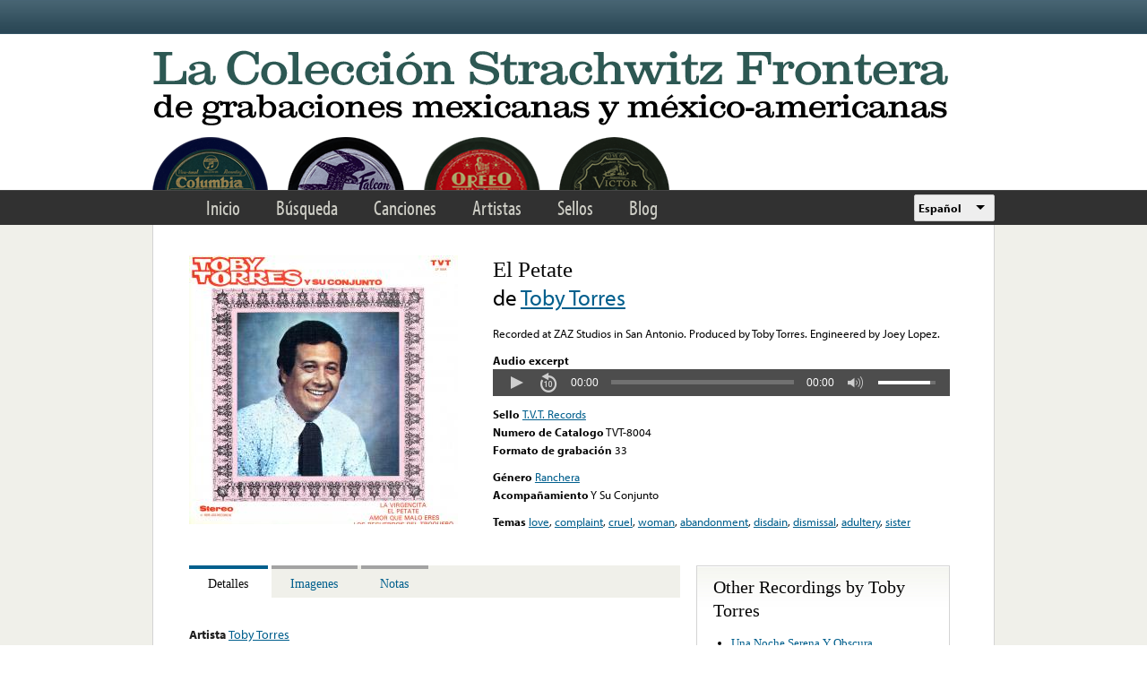

--- FILE ---
content_type: text/html; charset=utf-8
request_url: https://www.google.com/recaptcha/api2/anchor?ar=1&k=6LfFXSETAAAAADlAJYoGQNL0HCe9Kv8XcoeG1-c3&co=aHR0cHM6Ly9mcm9udGVyYS5saWJyYXJ5LnVjbGEuZWR1OjQ0Mw..&hl=en&v=PoyoqOPhxBO7pBk68S4YbpHZ&theme=light&size=normal&anchor-ms=20000&execute-ms=30000&cb=4ffzjpthm1yr
body_size: 49476
content:
<!DOCTYPE HTML><html dir="ltr" lang="en"><head><meta http-equiv="Content-Type" content="text/html; charset=UTF-8">
<meta http-equiv="X-UA-Compatible" content="IE=edge">
<title>reCAPTCHA</title>
<style type="text/css">
/* cyrillic-ext */
@font-face {
  font-family: 'Roboto';
  font-style: normal;
  font-weight: 400;
  font-stretch: 100%;
  src: url(//fonts.gstatic.com/s/roboto/v48/KFO7CnqEu92Fr1ME7kSn66aGLdTylUAMa3GUBHMdazTgWw.woff2) format('woff2');
  unicode-range: U+0460-052F, U+1C80-1C8A, U+20B4, U+2DE0-2DFF, U+A640-A69F, U+FE2E-FE2F;
}
/* cyrillic */
@font-face {
  font-family: 'Roboto';
  font-style: normal;
  font-weight: 400;
  font-stretch: 100%;
  src: url(//fonts.gstatic.com/s/roboto/v48/KFO7CnqEu92Fr1ME7kSn66aGLdTylUAMa3iUBHMdazTgWw.woff2) format('woff2');
  unicode-range: U+0301, U+0400-045F, U+0490-0491, U+04B0-04B1, U+2116;
}
/* greek-ext */
@font-face {
  font-family: 'Roboto';
  font-style: normal;
  font-weight: 400;
  font-stretch: 100%;
  src: url(//fonts.gstatic.com/s/roboto/v48/KFO7CnqEu92Fr1ME7kSn66aGLdTylUAMa3CUBHMdazTgWw.woff2) format('woff2');
  unicode-range: U+1F00-1FFF;
}
/* greek */
@font-face {
  font-family: 'Roboto';
  font-style: normal;
  font-weight: 400;
  font-stretch: 100%;
  src: url(//fonts.gstatic.com/s/roboto/v48/KFO7CnqEu92Fr1ME7kSn66aGLdTylUAMa3-UBHMdazTgWw.woff2) format('woff2');
  unicode-range: U+0370-0377, U+037A-037F, U+0384-038A, U+038C, U+038E-03A1, U+03A3-03FF;
}
/* math */
@font-face {
  font-family: 'Roboto';
  font-style: normal;
  font-weight: 400;
  font-stretch: 100%;
  src: url(//fonts.gstatic.com/s/roboto/v48/KFO7CnqEu92Fr1ME7kSn66aGLdTylUAMawCUBHMdazTgWw.woff2) format('woff2');
  unicode-range: U+0302-0303, U+0305, U+0307-0308, U+0310, U+0312, U+0315, U+031A, U+0326-0327, U+032C, U+032F-0330, U+0332-0333, U+0338, U+033A, U+0346, U+034D, U+0391-03A1, U+03A3-03A9, U+03B1-03C9, U+03D1, U+03D5-03D6, U+03F0-03F1, U+03F4-03F5, U+2016-2017, U+2034-2038, U+203C, U+2040, U+2043, U+2047, U+2050, U+2057, U+205F, U+2070-2071, U+2074-208E, U+2090-209C, U+20D0-20DC, U+20E1, U+20E5-20EF, U+2100-2112, U+2114-2115, U+2117-2121, U+2123-214F, U+2190, U+2192, U+2194-21AE, U+21B0-21E5, U+21F1-21F2, U+21F4-2211, U+2213-2214, U+2216-22FF, U+2308-230B, U+2310, U+2319, U+231C-2321, U+2336-237A, U+237C, U+2395, U+239B-23B7, U+23D0, U+23DC-23E1, U+2474-2475, U+25AF, U+25B3, U+25B7, U+25BD, U+25C1, U+25CA, U+25CC, U+25FB, U+266D-266F, U+27C0-27FF, U+2900-2AFF, U+2B0E-2B11, U+2B30-2B4C, U+2BFE, U+3030, U+FF5B, U+FF5D, U+1D400-1D7FF, U+1EE00-1EEFF;
}
/* symbols */
@font-face {
  font-family: 'Roboto';
  font-style: normal;
  font-weight: 400;
  font-stretch: 100%;
  src: url(//fonts.gstatic.com/s/roboto/v48/KFO7CnqEu92Fr1ME7kSn66aGLdTylUAMaxKUBHMdazTgWw.woff2) format('woff2');
  unicode-range: U+0001-000C, U+000E-001F, U+007F-009F, U+20DD-20E0, U+20E2-20E4, U+2150-218F, U+2190, U+2192, U+2194-2199, U+21AF, U+21E6-21F0, U+21F3, U+2218-2219, U+2299, U+22C4-22C6, U+2300-243F, U+2440-244A, U+2460-24FF, U+25A0-27BF, U+2800-28FF, U+2921-2922, U+2981, U+29BF, U+29EB, U+2B00-2BFF, U+4DC0-4DFF, U+FFF9-FFFB, U+10140-1018E, U+10190-1019C, U+101A0, U+101D0-101FD, U+102E0-102FB, U+10E60-10E7E, U+1D2C0-1D2D3, U+1D2E0-1D37F, U+1F000-1F0FF, U+1F100-1F1AD, U+1F1E6-1F1FF, U+1F30D-1F30F, U+1F315, U+1F31C, U+1F31E, U+1F320-1F32C, U+1F336, U+1F378, U+1F37D, U+1F382, U+1F393-1F39F, U+1F3A7-1F3A8, U+1F3AC-1F3AF, U+1F3C2, U+1F3C4-1F3C6, U+1F3CA-1F3CE, U+1F3D4-1F3E0, U+1F3ED, U+1F3F1-1F3F3, U+1F3F5-1F3F7, U+1F408, U+1F415, U+1F41F, U+1F426, U+1F43F, U+1F441-1F442, U+1F444, U+1F446-1F449, U+1F44C-1F44E, U+1F453, U+1F46A, U+1F47D, U+1F4A3, U+1F4B0, U+1F4B3, U+1F4B9, U+1F4BB, U+1F4BF, U+1F4C8-1F4CB, U+1F4D6, U+1F4DA, U+1F4DF, U+1F4E3-1F4E6, U+1F4EA-1F4ED, U+1F4F7, U+1F4F9-1F4FB, U+1F4FD-1F4FE, U+1F503, U+1F507-1F50B, U+1F50D, U+1F512-1F513, U+1F53E-1F54A, U+1F54F-1F5FA, U+1F610, U+1F650-1F67F, U+1F687, U+1F68D, U+1F691, U+1F694, U+1F698, U+1F6AD, U+1F6B2, U+1F6B9-1F6BA, U+1F6BC, U+1F6C6-1F6CF, U+1F6D3-1F6D7, U+1F6E0-1F6EA, U+1F6F0-1F6F3, U+1F6F7-1F6FC, U+1F700-1F7FF, U+1F800-1F80B, U+1F810-1F847, U+1F850-1F859, U+1F860-1F887, U+1F890-1F8AD, U+1F8B0-1F8BB, U+1F8C0-1F8C1, U+1F900-1F90B, U+1F93B, U+1F946, U+1F984, U+1F996, U+1F9E9, U+1FA00-1FA6F, U+1FA70-1FA7C, U+1FA80-1FA89, U+1FA8F-1FAC6, U+1FACE-1FADC, U+1FADF-1FAE9, U+1FAF0-1FAF8, U+1FB00-1FBFF;
}
/* vietnamese */
@font-face {
  font-family: 'Roboto';
  font-style: normal;
  font-weight: 400;
  font-stretch: 100%;
  src: url(//fonts.gstatic.com/s/roboto/v48/KFO7CnqEu92Fr1ME7kSn66aGLdTylUAMa3OUBHMdazTgWw.woff2) format('woff2');
  unicode-range: U+0102-0103, U+0110-0111, U+0128-0129, U+0168-0169, U+01A0-01A1, U+01AF-01B0, U+0300-0301, U+0303-0304, U+0308-0309, U+0323, U+0329, U+1EA0-1EF9, U+20AB;
}
/* latin-ext */
@font-face {
  font-family: 'Roboto';
  font-style: normal;
  font-weight: 400;
  font-stretch: 100%;
  src: url(//fonts.gstatic.com/s/roboto/v48/KFO7CnqEu92Fr1ME7kSn66aGLdTylUAMa3KUBHMdazTgWw.woff2) format('woff2');
  unicode-range: U+0100-02BA, U+02BD-02C5, U+02C7-02CC, U+02CE-02D7, U+02DD-02FF, U+0304, U+0308, U+0329, U+1D00-1DBF, U+1E00-1E9F, U+1EF2-1EFF, U+2020, U+20A0-20AB, U+20AD-20C0, U+2113, U+2C60-2C7F, U+A720-A7FF;
}
/* latin */
@font-face {
  font-family: 'Roboto';
  font-style: normal;
  font-weight: 400;
  font-stretch: 100%;
  src: url(//fonts.gstatic.com/s/roboto/v48/KFO7CnqEu92Fr1ME7kSn66aGLdTylUAMa3yUBHMdazQ.woff2) format('woff2');
  unicode-range: U+0000-00FF, U+0131, U+0152-0153, U+02BB-02BC, U+02C6, U+02DA, U+02DC, U+0304, U+0308, U+0329, U+2000-206F, U+20AC, U+2122, U+2191, U+2193, U+2212, U+2215, U+FEFF, U+FFFD;
}
/* cyrillic-ext */
@font-face {
  font-family: 'Roboto';
  font-style: normal;
  font-weight: 500;
  font-stretch: 100%;
  src: url(//fonts.gstatic.com/s/roboto/v48/KFO7CnqEu92Fr1ME7kSn66aGLdTylUAMa3GUBHMdazTgWw.woff2) format('woff2');
  unicode-range: U+0460-052F, U+1C80-1C8A, U+20B4, U+2DE0-2DFF, U+A640-A69F, U+FE2E-FE2F;
}
/* cyrillic */
@font-face {
  font-family: 'Roboto';
  font-style: normal;
  font-weight: 500;
  font-stretch: 100%;
  src: url(//fonts.gstatic.com/s/roboto/v48/KFO7CnqEu92Fr1ME7kSn66aGLdTylUAMa3iUBHMdazTgWw.woff2) format('woff2');
  unicode-range: U+0301, U+0400-045F, U+0490-0491, U+04B0-04B1, U+2116;
}
/* greek-ext */
@font-face {
  font-family: 'Roboto';
  font-style: normal;
  font-weight: 500;
  font-stretch: 100%;
  src: url(//fonts.gstatic.com/s/roboto/v48/KFO7CnqEu92Fr1ME7kSn66aGLdTylUAMa3CUBHMdazTgWw.woff2) format('woff2');
  unicode-range: U+1F00-1FFF;
}
/* greek */
@font-face {
  font-family: 'Roboto';
  font-style: normal;
  font-weight: 500;
  font-stretch: 100%;
  src: url(//fonts.gstatic.com/s/roboto/v48/KFO7CnqEu92Fr1ME7kSn66aGLdTylUAMa3-UBHMdazTgWw.woff2) format('woff2');
  unicode-range: U+0370-0377, U+037A-037F, U+0384-038A, U+038C, U+038E-03A1, U+03A3-03FF;
}
/* math */
@font-face {
  font-family: 'Roboto';
  font-style: normal;
  font-weight: 500;
  font-stretch: 100%;
  src: url(//fonts.gstatic.com/s/roboto/v48/KFO7CnqEu92Fr1ME7kSn66aGLdTylUAMawCUBHMdazTgWw.woff2) format('woff2');
  unicode-range: U+0302-0303, U+0305, U+0307-0308, U+0310, U+0312, U+0315, U+031A, U+0326-0327, U+032C, U+032F-0330, U+0332-0333, U+0338, U+033A, U+0346, U+034D, U+0391-03A1, U+03A3-03A9, U+03B1-03C9, U+03D1, U+03D5-03D6, U+03F0-03F1, U+03F4-03F5, U+2016-2017, U+2034-2038, U+203C, U+2040, U+2043, U+2047, U+2050, U+2057, U+205F, U+2070-2071, U+2074-208E, U+2090-209C, U+20D0-20DC, U+20E1, U+20E5-20EF, U+2100-2112, U+2114-2115, U+2117-2121, U+2123-214F, U+2190, U+2192, U+2194-21AE, U+21B0-21E5, U+21F1-21F2, U+21F4-2211, U+2213-2214, U+2216-22FF, U+2308-230B, U+2310, U+2319, U+231C-2321, U+2336-237A, U+237C, U+2395, U+239B-23B7, U+23D0, U+23DC-23E1, U+2474-2475, U+25AF, U+25B3, U+25B7, U+25BD, U+25C1, U+25CA, U+25CC, U+25FB, U+266D-266F, U+27C0-27FF, U+2900-2AFF, U+2B0E-2B11, U+2B30-2B4C, U+2BFE, U+3030, U+FF5B, U+FF5D, U+1D400-1D7FF, U+1EE00-1EEFF;
}
/* symbols */
@font-face {
  font-family: 'Roboto';
  font-style: normal;
  font-weight: 500;
  font-stretch: 100%;
  src: url(//fonts.gstatic.com/s/roboto/v48/KFO7CnqEu92Fr1ME7kSn66aGLdTylUAMaxKUBHMdazTgWw.woff2) format('woff2');
  unicode-range: U+0001-000C, U+000E-001F, U+007F-009F, U+20DD-20E0, U+20E2-20E4, U+2150-218F, U+2190, U+2192, U+2194-2199, U+21AF, U+21E6-21F0, U+21F3, U+2218-2219, U+2299, U+22C4-22C6, U+2300-243F, U+2440-244A, U+2460-24FF, U+25A0-27BF, U+2800-28FF, U+2921-2922, U+2981, U+29BF, U+29EB, U+2B00-2BFF, U+4DC0-4DFF, U+FFF9-FFFB, U+10140-1018E, U+10190-1019C, U+101A0, U+101D0-101FD, U+102E0-102FB, U+10E60-10E7E, U+1D2C0-1D2D3, U+1D2E0-1D37F, U+1F000-1F0FF, U+1F100-1F1AD, U+1F1E6-1F1FF, U+1F30D-1F30F, U+1F315, U+1F31C, U+1F31E, U+1F320-1F32C, U+1F336, U+1F378, U+1F37D, U+1F382, U+1F393-1F39F, U+1F3A7-1F3A8, U+1F3AC-1F3AF, U+1F3C2, U+1F3C4-1F3C6, U+1F3CA-1F3CE, U+1F3D4-1F3E0, U+1F3ED, U+1F3F1-1F3F3, U+1F3F5-1F3F7, U+1F408, U+1F415, U+1F41F, U+1F426, U+1F43F, U+1F441-1F442, U+1F444, U+1F446-1F449, U+1F44C-1F44E, U+1F453, U+1F46A, U+1F47D, U+1F4A3, U+1F4B0, U+1F4B3, U+1F4B9, U+1F4BB, U+1F4BF, U+1F4C8-1F4CB, U+1F4D6, U+1F4DA, U+1F4DF, U+1F4E3-1F4E6, U+1F4EA-1F4ED, U+1F4F7, U+1F4F9-1F4FB, U+1F4FD-1F4FE, U+1F503, U+1F507-1F50B, U+1F50D, U+1F512-1F513, U+1F53E-1F54A, U+1F54F-1F5FA, U+1F610, U+1F650-1F67F, U+1F687, U+1F68D, U+1F691, U+1F694, U+1F698, U+1F6AD, U+1F6B2, U+1F6B9-1F6BA, U+1F6BC, U+1F6C6-1F6CF, U+1F6D3-1F6D7, U+1F6E0-1F6EA, U+1F6F0-1F6F3, U+1F6F7-1F6FC, U+1F700-1F7FF, U+1F800-1F80B, U+1F810-1F847, U+1F850-1F859, U+1F860-1F887, U+1F890-1F8AD, U+1F8B0-1F8BB, U+1F8C0-1F8C1, U+1F900-1F90B, U+1F93B, U+1F946, U+1F984, U+1F996, U+1F9E9, U+1FA00-1FA6F, U+1FA70-1FA7C, U+1FA80-1FA89, U+1FA8F-1FAC6, U+1FACE-1FADC, U+1FADF-1FAE9, U+1FAF0-1FAF8, U+1FB00-1FBFF;
}
/* vietnamese */
@font-face {
  font-family: 'Roboto';
  font-style: normal;
  font-weight: 500;
  font-stretch: 100%;
  src: url(//fonts.gstatic.com/s/roboto/v48/KFO7CnqEu92Fr1ME7kSn66aGLdTylUAMa3OUBHMdazTgWw.woff2) format('woff2');
  unicode-range: U+0102-0103, U+0110-0111, U+0128-0129, U+0168-0169, U+01A0-01A1, U+01AF-01B0, U+0300-0301, U+0303-0304, U+0308-0309, U+0323, U+0329, U+1EA0-1EF9, U+20AB;
}
/* latin-ext */
@font-face {
  font-family: 'Roboto';
  font-style: normal;
  font-weight: 500;
  font-stretch: 100%;
  src: url(//fonts.gstatic.com/s/roboto/v48/KFO7CnqEu92Fr1ME7kSn66aGLdTylUAMa3KUBHMdazTgWw.woff2) format('woff2');
  unicode-range: U+0100-02BA, U+02BD-02C5, U+02C7-02CC, U+02CE-02D7, U+02DD-02FF, U+0304, U+0308, U+0329, U+1D00-1DBF, U+1E00-1E9F, U+1EF2-1EFF, U+2020, U+20A0-20AB, U+20AD-20C0, U+2113, U+2C60-2C7F, U+A720-A7FF;
}
/* latin */
@font-face {
  font-family: 'Roboto';
  font-style: normal;
  font-weight: 500;
  font-stretch: 100%;
  src: url(//fonts.gstatic.com/s/roboto/v48/KFO7CnqEu92Fr1ME7kSn66aGLdTylUAMa3yUBHMdazQ.woff2) format('woff2');
  unicode-range: U+0000-00FF, U+0131, U+0152-0153, U+02BB-02BC, U+02C6, U+02DA, U+02DC, U+0304, U+0308, U+0329, U+2000-206F, U+20AC, U+2122, U+2191, U+2193, U+2212, U+2215, U+FEFF, U+FFFD;
}
/* cyrillic-ext */
@font-face {
  font-family: 'Roboto';
  font-style: normal;
  font-weight: 900;
  font-stretch: 100%;
  src: url(//fonts.gstatic.com/s/roboto/v48/KFO7CnqEu92Fr1ME7kSn66aGLdTylUAMa3GUBHMdazTgWw.woff2) format('woff2');
  unicode-range: U+0460-052F, U+1C80-1C8A, U+20B4, U+2DE0-2DFF, U+A640-A69F, U+FE2E-FE2F;
}
/* cyrillic */
@font-face {
  font-family: 'Roboto';
  font-style: normal;
  font-weight: 900;
  font-stretch: 100%;
  src: url(//fonts.gstatic.com/s/roboto/v48/KFO7CnqEu92Fr1ME7kSn66aGLdTylUAMa3iUBHMdazTgWw.woff2) format('woff2');
  unicode-range: U+0301, U+0400-045F, U+0490-0491, U+04B0-04B1, U+2116;
}
/* greek-ext */
@font-face {
  font-family: 'Roboto';
  font-style: normal;
  font-weight: 900;
  font-stretch: 100%;
  src: url(//fonts.gstatic.com/s/roboto/v48/KFO7CnqEu92Fr1ME7kSn66aGLdTylUAMa3CUBHMdazTgWw.woff2) format('woff2');
  unicode-range: U+1F00-1FFF;
}
/* greek */
@font-face {
  font-family: 'Roboto';
  font-style: normal;
  font-weight: 900;
  font-stretch: 100%;
  src: url(//fonts.gstatic.com/s/roboto/v48/KFO7CnqEu92Fr1ME7kSn66aGLdTylUAMa3-UBHMdazTgWw.woff2) format('woff2');
  unicode-range: U+0370-0377, U+037A-037F, U+0384-038A, U+038C, U+038E-03A1, U+03A3-03FF;
}
/* math */
@font-face {
  font-family: 'Roboto';
  font-style: normal;
  font-weight: 900;
  font-stretch: 100%;
  src: url(//fonts.gstatic.com/s/roboto/v48/KFO7CnqEu92Fr1ME7kSn66aGLdTylUAMawCUBHMdazTgWw.woff2) format('woff2');
  unicode-range: U+0302-0303, U+0305, U+0307-0308, U+0310, U+0312, U+0315, U+031A, U+0326-0327, U+032C, U+032F-0330, U+0332-0333, U+0338, U+033A, U+0346, U+034D, U+0391-03A1, U+03A3-03A9, U+03B1-03C9, U+03D1, U+03D5-03D6, U+03F0-03F1, U+03F4-03F5, U+2016-2017, U+2034-2038, U+203C, U+2040, U+2043, U+2047, U+2050, U+2057, U+205F, U+2070-2071, U+2074-208E, U+2090-209C, U+20D0-20DC, U+20E1, U+20E5-20EF, U+2100-2112, U+2114-2115, U+2117-2121, U+2123-214F, U+2190, U+2192, U+2194-21AE, U+21B0-21E5, U+21F1-21F2, U+21F4-2211, U+2213-2214, U+2216-22FF, U+2308-230B, U+2310, U+2319, U+231C-2321, U+2336-237A, U+237C, U+2395, U+239B-23B7, U+23D0, U+23DC-23E1, U+2474-2475, U+25AF, U+25B3, U+25B7, U+25BD, U+25C1, U+25CA, U+25CC, U+25FB, U+266D-266F, U+27C0-27FF, U+2900-2AFF, U+2B0E-2B11, U+2B30-2B4C, U+2BFE, U+3030, U+FF5B, U+FF5D, U+1D400-1D7FF, U+1EE00-1EEFF;
}
/* symbols */
@font-face {
  font-family: 'Roboto';
  font-style: normal;
  font-weight: 900;
  font-stretch: 100%;
  src: url(//fonts.gstatic.com/s/roboto/v48/KFO7CnqEu92Fr1ME7kSn66aGLdTylUAMaxKUBHMdazTgWw.woff2) format('woff2');
  unicode-range: U+0001-000C, U+000E-001F, U+007F-009F, U+20DD-20E0, U+20E2-20E4, U+2150-218F, U+2190, U+2192, U+2194-2199, U+21AF, U+21E6-21F0, U+21F3, U+2218-2219, U+2299, U+22C4-22C6, U+2300-243F, U+2440-244A, U+2460-24FF, U+25A0-27BF, U+2800-28FF, U+2921-2922, U+2981, U+29BF, U+29EB, U+2B00-2BFF, U+4DC0-4DFF, U+FFF9-FFFB, U+10140-1018E, U+10190-1019C, U+101A0, U+101D0-101FD, U+102E0-102FB, U+10E60-10E7E, U+1D2C0-1D2D3, U+1D2E0-1D37F, U+1F000-1F0FF, U+1F100-1F1AD, U+1F1E6-1F1FF, U+1F30D-1F30F, U+1F315, U+1F31C, U+1F31E, U+1F320-1F32C, U+1F336, U+1F378, U+1F37D, U+1F382, U+1F393-1F39F, U+1F3A7-1F3A8, U+1F3AC-1F3AF, U+1F3C2, U+1F3C4-1F3C6, U+1F3CA-1F3CE, U+1F3D4-1F3E0, U+1F3ED, U+1F3F1-1F3F3, U+1F3F5-1F3F7, U+1F408, U+1F415, U+1F41F, U+1F426, U+1F43F, U+1F441-1F442, U+1F444, U+1F446-1F449, U+1F44C-1F44E, U+1F453, U+1F46A, U+1F47D, U+1F4A3, U+1F4B0, U+1F4B3, U+1F4B9, U+1F4BB, U+1F4BF, U+1F4C8-1F4CB, U+1F4D6, U+1F4DA, U+1F4DF, U+1F4E3-1F4E6, U+1F4EA-1F4ED, U+1F4F7, U+1F4F9-1F4FB, U+1F4FD-1F4FE, U+1F503, U+1F507-1F50B, U+1F50D, U+1F512-1F513, U+1F53E-1F54A, U+1F54F-1F5FA, U+1F610, U+1F650-1F67F, U+1F687, U+1F68D, U+1F691, U+1F694, U+1F698, U+1F6AD, U+1F6B2, U+1F6B9-1F6BA, U+1F6BC, U+1F6C6-1F6CF, U+1F6D3-1F6D7, U+1F6E0-1F6EA, U+1F6F0-1F6F3, U+1F6F7-1F6FC, U+1F700-1F7FF, U+1F800-1F80B, U+1F810-1F847, U+1F850-1F859, U+1F860-1F887, U+1F890-1F8AD, U+1F8B0-1F8BB, U+1F8C0-1F8C1, U+1F900-1F90B, U+1F93B, U+1F946, U+1F984, U+1F996, U+1F9E9, U+1FA00-1FA6F, U+1FA70-1FA7C, U+1FA80-1FA89, U+1FA8F-1FAC6, U+1FACE-1FADC, U+1FADF-1FAE9, U+1FAF0-1FAF8, U+1FB00-1FBFF;
}
/* vietnamese */
@font-face {
  font-family: 'Roboto';
  font-style: normal;
  font-weight: 900;
  font-stretch: 100%;
  src: url(//fonts.gstatic.com/s/roboto/v48/KFO7CnqEu92Fr1ME7kSn66aGLdTylUAMa3OUBHMdazTgWw.woff2) format('woff2');
  unicode-range: U+0102-0103, U+0110-0111, U+0128-0129, U+0168-0169, U+01A0-01A1, U+01AF-01B0, U+0300-0301, U+0303-0304, U+0308-0309, U+0323, U+0329, U+1EA0-1EF9, U+20AB;
}
/* latin-ext */
@font-face {
  font-family: 'Roboto';
  font-style: normal;
  font-weight: 900;
  font-stretch: 100%;
  src: url(//fonts.gstatic.com/s/roboto/v48/KFO7CnqEu92Fr1ME7kSn66aGLdTylUAMa3KUBHMdazTgWw.woff2) format('woff2');
  unicode-range: U+0100-02BA, U+02BD-02C5, U+02C7-02CC, U+02CE-02D7, U+02DD-02FF, U+0304, U+0308, U+0329, U+1D00-1DBF, U+1E00-1E9F, U+1EF2-1EFF, U+2020, U+20A0-20AB, U+20AD-20C0, U+2113, U+2C60-2C7F, U+A720-A7FF;
}
/* latin */
@font-face {
  font-family: 'Roboto';
  font-style: normal;
  font-weight: 900;
  font-stretch: 100%;
  src: url(//fonts.gstatic.com/s/roboto/v48/KFO7CnqEu92Fr1ME7kSn66aGLdTylUAMa3yUBHMdazQ.woff2) format('woff2');
  unicode-range: U+0000-00FF, U+0131, U+0152-0153, U+02BB-02BC, U+02C6, U+02DA, U+02DC, U+0304, U+0308, U+0329, U+2000-206F, U+20AC, U+2122, U+2191, U+2193, U+2212, U+2215, U+FEFF, U+FFFD;
}

</style>
<link rel="stylesheet" type="text/css" href="https://www.gstatic.com/recaptcha/releases/PoyoqOPhxBO7pBk68S4YbpHZ/styles__ltr.css">
<script nonce="F4k5FVe-kq4-eNQykTo6dw" type="text/javascript">window['__recaptcha_api'] = 'https://www.google.com/recaptcha/api2/';</script>
<script type="text/javascript" src="https://www.gstatic.com/recaptcha/releases/PoyoqOPhxBO7pBk68S4YbpHZ/recaptcha__en.js" nonce="F4k5FVe-kq4-eNQykTo6dw">
      
    </script></head>
<body><div id="rc-anchor-alert" class="rc-anchor-alert"></div>
<input type="hidden" id="recaptcha-token" value="[base64]">
<script type="text/javascript" nonce="F4k5FVe-kq4-eNQykTo6dw">
      recaptcha.anchor.Main.init("[\x22ainput\x22,[\x22bgdata\x22,\x22\x22,\[base64]/[base64]/[base64]/KE4oMTI0LHYsdi5HKSxMWihsLHYpKTpOKDEyNCx2LGwpLFYpLHYpLFQpKSxGKDE3MSx2KX0scjc9ZnVuY3Rpb24obCl7cmV0dXJuIGx9LEM9ZnVuY3Rpb24obCxWLHYpe04odixsLFYpLFZbYWtdPTI3OTZ9LG49ZnVuY3Rpb24obCxWKXtWLlg9KChWLlg/[base64]/[base64]/[base64]/[base64]/[base64]/[base64]/[base64]/[base64]/[base64]/[base64]/[base64]\\u003d\x22,\[base64]\x22,\[base64]/Cv8K2CDp0wq4fwpjCqygxdEDCrhkowrtlwr1ETFExOsOKwrfCqcKtwqdjw7TDpsKcNi3CmcOJwopIwqDCkXHCicOwMgbCk8KAw61Ow7Y+wq7CrMK+wo4xw7LCvkzDjMO3wodMDAbCusK/YXLDjHkbdE3Ck8OONcKyS8Ojw4t1J8Kyw4J4f0NnKwzClR4mJjxEw7NiaE8faTo3HkQRw4U8w44lwpw+wpbChCsWw7Ijw7N9ZMOPw4EJAcKzL8OMw65dw7NfXERTwqhMNMKUw4psw5HDhntRw4l0SMKIVilJwqbCmsOuXcOXwpgWIDo/CcKJFXvDjRFEwp7DtsOyCkzCgBTCssO/HsK6XcK3XsOmwqXCg043wq4kwqPDrknCtsO/[base64]/CrcO8w4/DncOlTsKnw5Qtw6VgBsKdw6A/wpzDhjsrX1ovw5RDwqp5Jhl5fcOSwobCg8KEw57CmSDDiQIkJMOTQ8OCQMOEw4nCmMOTXxfDo2NzKyvDs8OLMcOuL1MvaMO/K1bDi8OQJcKUwqbCosOJNcKYw6LDhHTDkibCkUXCuMOdw7LDlsKgM1kSHXtEMwzClMOjw5HCsMKEwpfDtcOLTsKVPSliMFkqwpweQ8ObIizDl8KBwokLw5HChFAhwo/Ct8K/wrXCmjvDn8Otw73DscO9woNOwpdsCMKBwo7DmMKEB8O/OMOOwp/CosO0HGnCuDzDjn3CoMOFw59XGkpMEcO3wqwJPsKCwrzDp8OWfDzDisOvTcOBwqjCjMKGQsKbNygMUSjCl8OnZcKPe0xxw4PCmSk6FMOrGCxYwovDicOiW2HCj8KWw5R1N8KuRsO3woZ1w6B/bcONw70DPA18cQ1JNgbCpsKGN8KvDnXDtcKqAcKvYlAowrTCnsO2f8OBdCnDvcOrw488HsKSw5BRw4YPdTxBG8OuFHbDugjCs8OAX8OIMx/CicOEwppVwqgLwoXDnMOswp/CulUqw4MQwpkUaMOyCMOjexghCcKLw5XCpQh/[base64]/Cg3tjwrp4LhrDkAPDjsKiwqYrVnXCtzPDi8KyUWbDlXo6CX4Mwoc6OcOBwrzCq8OZXMK8MxF2QwAUwrZAw6LCi8OhK0NVWMK5w6Ylw5lodl0jPV/DmsK/bQ8xWgjDsMOZwpLChHjDt8OsdDJuLzTDnsOlABnCp8Kow6bDqCTCsgYiXMKow5Now6LDoX8Dw7PDrQtnCcOKwooiw7t9wrB7PcK/MMKZJsK/OMKfwqg5w6E0w5dWAsOZJsOsV8OJw4jCm8Ozwq3DkDYKw7jDoGQnX8OhVMKZVcKTVsO2VDNyWMKTw4vDj8O/wrHCgMKRZlJmSsKWe1N6wr3DnsKBwq/ChcOyOcOUSwdealUwUU4BX8OcEsOKwpzCtsK+w7sTw5DCmMK5w5NNYsOXX8OOcMOQw7MSw4HCisK4woHDrcOjw6MYBE/DoHjCn8OES1fCpsKhw7PDqx/DpFbCv8KuwoBfCcOwVcOZw7/CpyvDozRfwoLDvcK7ScO2w7zDnMKGw6NeOMORw5LDosOuIsKzwoRyUMKAbRnDncO5w6jCtRVBw6PDgMKPO3XDn17CoMKSw400wpkuDsKhw4FgIMOzeUnCu8KiGEjCkWnDnl1Wb8ObSErDjlLCi2/Ci33CgSbCjGNSF8KOTMKcwojDhsK2w5/DjQXDgFTCk03Cm8KLw6MoGijDhjLCqhTCrsKhOMO4w4dowq0VcMKldFdVw4twQHp/wonCvMOWLMKgKCDDiUXCp8Opwq7CuxVswrLDm0/Dm18DGwzDpEksUAjDnsOQI8Ojw5U8w5cVw5cRTRh7NkfCpMK8w4/Chk5zw7TCiD/DsSrDk8KJw7EtBGsFdcKXw6jDv8KBbsO7w7h2wp8ww6ZkGsKDwpVvw7ULwq1/KMOzBCsmVsKGw5QVwojDicOkwpQFw6TDqhTDgjLCtMOpAldcLcOMR8KPFFA8w7RTwo15w60dwpsGwpvCmDvDq8OELsK9w7BOw6fCrcKbS8Kjw5jDkBBAQCbDlxHCq8K9O8KCOsO0Hz1kw6MRw7LDjHY/[base64]/Cg8KcwqLDmAMxwrPCu25iwqc5w6ZFwq/[base64]/Ow3DmAzDvy3Dk1DCksOqHTnDoGvDv8Kfw6UHwpTDrC1+wpnDrsOeVMKaYEIXWVI2w592TMKBw7vDvXhcccOUwrUFw4sIL1/CoFsZVWECHzbCrE1IajXDti/DmQRNw4DDkjZ8w5jCqsKNCXBKwrHCjMKqw5powrJLw6opX8O5wrrCsXbDhFvCuVpDw6TDsXvDiMKnwpoPwqktG8OiwrHCj8O1wpRHw4Mdw5zDvkjChAtnH2nCn8Ogw7fCpcKzCcOow6DCrXjDpsO9fsKlRXklw4/DtsOePw5wdcKMfGoowp8Bw7lbwqBICcO8SBTDssK7w4YiFcK5VC0jw41/wpzCiSVjRcOfJkzCl8KjOgTCoMOAHjt8wqJsw4AQecK7w5jDusOtZsOzdjMbw57DtsOzw5BUGsKkwpMnw5/DiAZfesOHeQ7Dr8OzNyjDrnbDr3LCpMKwwp/ChcK1FjLCrMOTPRUxwookARAqw6cbZUfCnFrDghg3KcOwYMKOwqrDtQHDt8O2wojDtAXCs0/CqAXCosKNw4czw4cmKxkiOsK4w5TCqQnCoMKPwp7DrQF4J2dlagHDgE12w5jDnSplw4BLKUXCtcKPw6fDnsK/eXrCoFDCj8KKFsO0MmQqwpfDo8O6wobCrl8qG8OoAsObwoHDnk7DoCPDp03CuSbCrQFTIsKYbntWOwowwq8GWcO3w6wBacKFdTMaRGrDjCDCqMK7IljCr1cGH8Kldk3Do8OTdjXDq8O6EsOYFDZ9w5nDvMKnJhTDpcOULEvDvR1mwoRLwqQwwoIEwrBwwqILYS/DpXPDlsKQAXgyYxjCpsKzw6otH3DDrsOuQD/Dqj/DscK1cMKNM8KvW8OPw61Pw7jDtW7CtDrDjjQZw7PCtcKCWztGw70vOcOFEcOgwqFCOcOTZGNDUDBwwq8DSA7ChRvDo8OxZHfCvMO0woHDhsKZdCIJwqPDjsKKw5DCuWnCkAYAe2ptJ8KyDMO3N8O8d8KOwpoSwozDgMKuNcK8f17DiDFbw60/XsKTw5/DusKDwrlzwq1TRnvCuVLCqQjDgUnCsy9OwoYJLR4LGyB9wo4UWsKswqnDpF7CnMKqAHnDo3LCngzCgXJycwUQWi4zw4BxEsKGW8OOw6x5TF3Cg8OXw5/DjzvCusOwSh9TIy/[base64]/[base64]/wqBOSyMxdsOiFcOXAEXDr2kgXGnDqXgOw64MGGPDmMO7CsKiwo/DmU7CqMK0w4LDuMKfPxkTwpzCh8KpwrhDwrtwCsKjRsOuYMOcw6Nyw67DiybCtsOxD0nDqmPCoMKsOxDCh8OgGMO4w6jCh8OGwokCwplBWEjDscOMAAM1w4/CpDTCkgbDoXgwDHJewrXDoncYBkrDr2LDn8OpWzVYw4h1CCk9NsKncMO5IGfCoyLDu8Oqw6kJwr52T3plw6A+w4LCuCbCvX0sPMOLIWRlwp9LRcKmM8OmwrTDqDZIwrhyw4bCgWjCt2/DrcO5PGrDkDrClS4Qw6IlBXLDisKvwqpxDcOhw5DDvE7CmmjCpQ53VsO3c8OkVMOSGQ53HndkwqYtw5bDiFMvPcOwwp7DrcO/[base64]/DuzVzSloHw6VTwpZKSsO2L2TChU3Dq8OgwpfDqCNUw7rDocKvw6DCvsOFWsOjQCjCu8KZwp7Cl8KCw5QXwqHChzZaVUhyw5LDkMOmGwAmOMKgw6N9WmzCgsOBFkjChkJpwodswro5w4QSD1I7wrzDmMK2EmDDjAJqw7zDoBdFYMKew5TCrcKDw6Y4w6FaXMObKF/CsRzDh1F9OsKZwrAlw6DDtS1aw4RGYcKHwqHCqMKiMgTDmypQwovCjBp1wpZoN0DCuxDDgMKuw4XCrj3CiCjDlCVCWMKEwofCmsKlw7/Dmi8Kw6DCo8OMUybCl8Klw5HCrMOYTw8LwpTCpBcPMQgmw5zDh8OIwrnCskNTHXbDjBPCkcKXBcKfMXR6w7fDrcKEVcKbwoV/wqlQw5XCohHCuH0+DxzDvMK8YsK+w7ABw5TDp1jDt0Mbw6bCpXDDvsO6I1s8OjVYdGzCl3twwpLCl3DDkcOGw5nDsg3DmsOHOcKqwqrDmsKWCcKJcGDCqAgiJsO3RnzDucOLfMKCDMKwwpvCvMKVwo4owrDCuFfCvjl1dmlRLhjDi0fCvsKJZ8OmwrzDlcKywr/Dl8OmwoN9Cn4RN0czaEMdPMKEwozCgz/DtVg/wrVHw5vDm8KXw5gTw7/Cu8K1blMow6wEMsKqGhjCpcK4AsKfOjVEw5zChgfDi8KDED4XOsKVwrDCkj4QwoTDi8OSw4Raw4jCsQQ7NcKWUMKWFGnCl8K0R2ROwqM5QMO1HW/DqX4wwp8Zwqwrwq1VQEbCnmfCkH3DiXrDnE3DucO1EitbfTUmwpvDtj0sw5PCnsOfw44iwoLDucOEQ0QfwrIwwrhUZcK5JXzDl1DDtMKkOEpPH0fDrcK4fynClXsAwp0lw48zHSQJEGTCpMKnXGXCncK/TMK5TcODwrJPVcKDV34/w6TDqlbDskYYw6M/FAVUw5cwwpzDvnPDsykeIBJ1w53Di8KGw7Jlwrs2MsKowpdlwpzCj8OCw6vDnDDDssO/[base64]/VxjDgQfComzDi8KJwrHCm8Omw5tiwqItw7jDvVPDp8KswoLClQ3DucO5NR03wqMVwplbccKWw6UIbMKXw7vDqQ/Dk2bCkj0mw5dIwoPDoBXDsMKMS8OXw63Ct8Kyw7QIPgTCkSxAwpEpwrRgwqo3w6JhC8K5BgjCvcOPw6XCg8KlUjsXwrlSXy5Ww5bDgkzCs2ITbsOsCxnDhjHDlcKIwr7DvRQBw6zCgMKVwrUAZMKxw6XDojHDhBTDrBY4wrbDkTLDgFUaW8K4CcKLwq7Cpn/DrgLCnsOcwrENw5gMFMOdwoE6w70zOcKNwoRUU8OjUAY+P8OSBsK4ZARYwoYPw6fCpMKxw6dlwrTCtD3DhgFLZwHCijnDhsKnw6h/w5nDnTjCqBE3wpzCv8KLw6nCuRQIwrHDpH/CscKLQsKtw7zDrsKVwqfDn0M0woRRwojCqMOvRcKZwonCqnoQLBFvasOqwq1QYgoow4J5TsKWw6LDocONRC7DscOJS8K3A8KbH3s1wo/[base64]/DuQDDsz/CtcKQwpRUO8OYA8KOOCLCt8KWEcKSwq9vw4rCm0ppw6YbB2zDnj5Rw64sBjxtRhzCs8Kfw6TDhcKZYQpzwoDCpmsRGsOuAj1Ww4VWwqXCp0XCnWTDiUHCoMORwrMEw7t/wrfCjMODYcO5fhLCkcKNwoQnw75kw5dbwrRPw6cgwoYVwocGK2AEwroYP3oMeDDCtkQ7w7DDv8KCw4nCm8KwRMOiMsOYw7BfwqBLTUbCsWQLLHwtwrLDnTJAw7nCiMKrwr82fxkGwqDCp8OtEXrCp8OCWsK/d2DDhFE6HTjDuMOzTmFwZcKwPHbCt8KrMsK+Vg7Dt24kw7zDr8OeMsOUwrvDoQ7CrMKKSBfCj1BSw6p+wpROwopZaMOpGl0VciMVw5wOChDDqsOab8OEwr7DusKfwp1MBw/DvUTDh3d9ci3Dj8KbNMOowoNrVcKWGcKKQsKEwr9HSjs3UgLDncKxw6ocwoPCs8Kow50xwqV1w6l/PMKUwpBjBMOnw54LXW/Dr0dBLzLChlXCpSwZw5rCiT7DicKKw5TCsicyYMKvWkcLc8OeecOmwpXDkMO3wpw0wqTClsOHTkfDomkYwqfCkmMkdMK8w4EFwrzCkS/Cq2J3SjQ4w77CmMOgw5prwrg9w6TCmMK3HHfDt8K/wrtkwqIpF8O/fgLCrsObwpTCjsOIwrzDj3IMw6fDpDg+wpg1BAHCpcKxKCwdSy02HcOkRMOmEkhNIMKsw5TDtmh8wps/Hm/DoWVHw7zCgWbDn8KKAwZ+w5HCtyNJwoPCiC5pQnvDjjPCkjrDrsKIwpbDk8KOLHXCkS/Cl8ONDygQw6bCinkBwr0WVsOlKMOQREtjwr9dIcKdDGVAwoQgwprCnsKwEsObIB/DoFXDiknDpXXCgsOKw4XCpcKGwrk9HsKEEzBAO0ozHlrCiFHDmj7DilLDvlY/LcOkNcK0wqzDmD3DoHfDh8KbGAHDhsK2E8OowpTDhcKOYsOmDsKIw4QVInc+w4jDiVvCl8K6w77CshLCiH/DlwF/w63DscOTwqQLXMKgw7fCtznDqsOvPkLDnsKIwr8EcDNGV8KMMFZsw7lbY8K4wqDCrMKCP8Kzw5fDjMK0wobCtzpVwqE2wrYAw5nCpMOUXkbCq1/CqcKHaCJWwqJHwpVhDMKdBhIkwrTDucOOw4tBcDY/GMO3dcKgI8OaQSYpw5R+w5dhX8K2QsOvHsONXMOqwrJXw7nCrMK+w53CsHYlYcOSw5IXw73CjsKhw6tlw79LJl9XT8Ozw4NPw7EcTxXDkWbDl8OJDTXDrcOuwpzCvTLDqndSchUvARvCiE/DisKpYwwewrjCr8KMcRE+CMKdCVUGw5N1w5NJZsOpwoPCmwEbwrYhK0XDig7DkcORw7pVPsOdZ8Kewpc9SC3Dp8OLwq/CicKXw6zCmcOqeHjCk8KAGMKxw7MfUGFvHwTCtMK7w6LDpcK/wrzDqmgsHHYKXTLCq8KFUsONWsKgwqLDvcOzwoN0XMO2Q8Kjw4zDg8Orwo7CrhcXe8KuKxReEMO1w6g+R8KTUcOFw73Dt8KjRR9SLHTDjsOSesK+OG83EVbCh8OoC0dwJW9Swo8xw5UsOcKNwo9Kw7jDhx9KUmPCusKJw5MAwpEkLFQRw5/Di8OOHsO5CjDCpMO1w5rCmsKww4fDmcKywoHCgTnDkcOFwrVyw7/CucKXByfCiABSdsK6wpbDmMO9wr8ow6dLa8O9w71xG8OJSsO7woXDqzQKw4PDlsOdVsOEwrhrHngiwp5wwrPCj8OJwr/[base64]/[base64]/DoMK6w5XDv0tZMMKrIwfDjMKJb8OrVsKKw5UAwrN4wonCu8KfwrrDkMKfwpchwpDDi8O4wrDDtDbCoH5tHgpucCh6wpBCK8OPw7h5woDDq2QBE1rCpnwpwqIywrlpw6DDmx3Ci18aw7XCvHUdwqjDpQjDqW1/woVQw4oow44tPS7CmMKlYcO/wrnCtMOEwplOwqtMbi8MTDBLWk3CtT40ZsODw5TCvwoZNy/Dmg4cYcKFw63DpsK7R8OGw4p+w7BmwrnDkAZHwo4KNE42UyJla8O8CsO1wqJDwo/[base64]/KsKdw4Q1w4Ijw5tQS3Y9wrrCicOsw4zDsnIEwoN5wr9Vw4gtwp/ClGTCuCzDncKMU1rChsOpI3jCu8K1IHDDn8OPa097e3Z9wpfDvgk/wo0nw7RNw7UCw7xSaCjCj0Y8EsOBw5TCqcO/fcK7fAzDuEMdw4M4wpnCusKrNF5kw5LDjsK0ElLDncKFw4bCnHLCj8KlwqIJEcK6w6tAcQDDgsKLwoXDvmPCliDDscOyH2fCqcKOU2TDjMKHw5M3wr3Ciih+wpzCjlrCuh/[base64]/w7B1U8OiM8Kvw446K8KAw4jCkVg1w6nDtx/DjyM2IiFzwrIoYsKaw53DhEzDisKuwpDDujAuPsOHe8KRHl/DuxnCkkMRHArChlZPPsOEKDrDpMOdwqMMF0/ChlLDiC3CnMKoHsKFGMKvw63Dm8Ojwow6JH9twrDCl8OEHsO7M0cgw5IYw5/[base64]/Cpj/Dry/CsxhiNsOYBHoLw7t2wpPDgcO0w4/DnsKfZDtLw5zDlQRzw58naDtgVhjCmzzCjnDCvcO+wqwhwpzDt8Omw6VcMw0/EMOIw6jCliTDlV3CusO8H8K6wpDDj1TDoMK4K8Knw78RESY5bcO2w5JTJUzDvcOJJMKlw6jCokEIWhzCjjgOwqJGw7nDlAbCmh9DwqfDjcK1w7kYwrXCmkUYJMOuekIGwoBBNMKQRQ/DjsKlWQ/[base64]/CpxHCmAjCoTrCtMO/[base64]/DocKPw6Vvw7Nhw7bCoj5LesKnw7XCtsK1w5jCjBPCn8KvakEvw6MXDMKqw5cJIHnCmWHCq3Y4w6bDpmLDhw/[base64]/DoAIwLy3Ci0BUXS7DoSTCvkTDsD/DusKjw7Irw7bChMOYwooCwqIielY2wognNsOQbsOkG8KFwoEkw4lPw6PCmz/DgsK2asKgw7HDpsO/w593bFbCnQfDu8OuwpTDtws1SAEGw5NaSsOOwqdrV8OtwoVzwr9VdMOkMg5aw4TDn8KyFcOQw65iXBrCuiDCiCfCnnNHdTLCqVbDosOsdVQgw4Rgw5HCp093YRshS8KKBX/CtsOAT8O4w5NBa8Okw7M9w4LCisKQw4EQw5MVw5YWfsKHwrJoLVzDnwZfwoxhw7rCh8ObIDQ0V8O4AiXDlSzClAZ7VjoZwplxwqHChR3DgSHDl0NRw5fCuHjDvl1BwpsDwobCmjDDicKfw64/[base64]/[base64]/[base64]/Cr07DvFTDl18aLcK3w7IAQsKcwoo0w6HDhsOrNn7Dh8KZYWnClnfClsONI8Kcw5bCh3QcwpXDkcKsw7rChcK9wqzChV5iGMO9IHVIw77CqcKhwovDrMOVw5vCrMKHwoJxwppFSMKSw6XCohNUAnI7wpEhccKewrvDlsK+w6g1wp/[base64]/[base64]/[base64]/w45/wplTVcKsw4zCrRHDl8KEIcKKHjpeNMK+BhfCgMOoLSZ1B8KcKcKlw69rwo3CnTZgAMOFwocqbCvDiMKZw7DDhsKYwol7w4jCtVIsWcKRw7d3WxbCrMKHZsKlwpXDtMOEOcOEMsK/wpUUEF8twoTCsSUUaMK+wr3CtCVHZ8Kwwo17wq4xAC41wpRdJ306woVtwooffRhLwrLDgMOzwrk2wod2EifDkMOGJiXDisKVIMO7wrbDhxAhZcK8wqBdw5lOw6h5wpAYdRXDki/Dk8OpB8Kbwp8MVcO3wp7CoMOGw60zw6QCEyU6wr7CpcOdKB4eVQHCnsK7w6xgw5ZvXWsxwq/Co8KDwoLCjFnDmsKzw4whdsOYHH5ELCZ8w6vDq3HCosOjWsOuwoACw5x/[base64]/CmR7CjcOVIQpkw5lMw5UewqsMG8KKwpkfJMKfwqPCqsKuXMKCUyBOw6/[base64]/DgMOUHl/DtwvCsTsEaMOvw6sHIMOqWiFsw7nDr11zYMK/CsOfwofDlMKVCsKWwpzCmXjCmMKZVWkgTUpnfn/Chh3DmMKKBsKTVcOcZl3Dm2MFbQweOMOVw7M3w6/[base64]/CrMKWEnPCssK8w5rCjhbDjcKRw7bDl8KqwpgrwrV8FHZhw4TCnyFfWMK/w6XCksKRR8Ofw5rDlsKswpJJTFpuEMK/CsK9woMCPcObP8OJVsO9w4/DtWzCsHPDpsKxwoXCmMKfwrtnY8O2wqvDolgfISjCiz0yw4oUwogewqrCp3zClMOxw6HDklJ9wqTCisOrAQnClcOXw558w6nCoQ92wohZw4kDwqlpw7/DvcOeaMOEwpouwpd5E8KZO8O4c3bCjHDCmMKtesKuLMOrwpp+w7BuMMK8w5IPwq94w4EdA8KYw47CmMO9fVlew50IwqXCncOHB8OEwqLDjsKowpobwoPDqMKIwrHCssOcLlUuwq92w444Kihfw4pELMOqFsOrw5shwo9uwoDDrcK+wo98OcOLwrjCscKNOU/DvcKqVRRyw4JNDkfCj8OsKcO7wrDCv8KKw6PDqmIGwpXCusKvwopNw77ChxLChMOcwpjCosOMwqkMNSTCoipQXMOgQsKeKcKKGMOSS8O0w5JuUArDpMKCasOfQAVIFsKfw4o+w4/[base64]/DkHLDt8O3OzAYwpdoSx1Bw5jCqDjDscKiF8K5agERZsOpwo3ClSnCk8KkfcOWwqLCnErCvU15KMOxKVDCgcKlwps+w7fDumHDpHpWw5wgWgTDisOAAMOYw7/DogBVZAlLQsO+UsKzKw3CmcKfBsKWw5JaBMK3w4t/dMK/w5oMWRfDvcOnwojCncK6w7h9cV5Pw5rDtlBvCmfCoRt5wo5lw6HCv28hwp5zLC99w5ECwrjDo8Kgw7XDsyZHwroGLcOTwqYDG8OxwpvCi8OzOsK6w7oyC1FQw6zCpcOwdRHCnMOww6pGw4/DpHAuwrFFT8KrwobCgcKFBsOFKhfCoxpCaG3CjsK7I0/Dq27DmcKKwo/DqcOBw7wybhrCnnbCpHwRw7xuX8OZVMKOHWzCrMKMwqhZw7U+fFPCs1LCuMKsDAxNHgIEcFDCm8KZw5Qmw5rCpsKIwqIoCQl0NEk6VsOXKcO6w61ZdsKUw6c4wrRpw7bDiRjDnDDCj8KEA1h/[base64]/DhcK6w7PCoA/[base64]/Cm8KsYhlIGgvDkFh4wqghwqfCusOZwrHDl3zDv8KWIsOSw5bCsQALwp/CqXbDp3F8fEzDowRJwpMaAsOZw6Ygw7JWw6g+w74ow7wVFsKvw7pJw5LCpiNgIiTCmMKwfcOUG8OSw6Y5M8KvfwPCoQEewpbCnizDqBhgwqcTw5gFGREGDAbDoBnDhMOQO8OhXR/DvsKfw4hsBwFWw6HCocKyVT7Ckzh/w7LDp8KDwpXCisKpHcKNYV0jRhcFwq8BwrxAw7h4wobCs0jDoFHDni5Sw53Dq3skw5tQQ2lfwrvCui/[base64]/DicOqwpjDtR4KfzjDpVw9wrHCjWPDjxotwoEyHsO5wqTClMOiw5fCi8OOJWLDhBoTw4/Dn8OGE8ONw5kSw5jDgW7ChwvDnEHCgHEcUsO0al7DgzFNw7jDg1gewp96w60cGmnDucOGJsKzU8KlVsO3bsKnf8ObD2pee8KzEcOyEl5CwqjDmS/CpmbDnA/[base64]/CicORwpZ2woQdcUrDjlE8wqTDusKHwozDvMKZwol/GyfCqMKgI3Mtwr3DkMKcCx84MsOKwr/DnxrDkcOvXGQawpnCssKhf8OMaU7DhsO/[base64]/CtMOuH8K+wopDwozClsKPw5PDrRBIEnbDrEluwpjCnMKbQsK2wqHDrBDCsMKgwrXDisKnOl/CqsOJIRgiw7U2ClrCn8ONw4XDhcOoMld7w4J4w7XDm30Nw4g8aRnCgARaw6nDon3DpEXDq8KISBzDmcO/wqbDgcKsw6MMXggjw7QCU8OeW8OHQ2rDoMKzwrXChsK9I8Oswpl5A8Oiwq3ChMKpw5JMUsKTecKzCQPDocOrw6YhwpVzwrnDmXfCuMOpw4HChlnDmcKDwo/[base64]/DvTvDl8OJwoLCvQLDjcOIdcOOw7lWbFTCrsKDdRIQw6Jfw7/CisKmw6HDmMKrNMKlwqFxPTTDgMO6CsK9WcOlZsOtwpfCmivCkcK2w6jCv1xSN0knw7pPTSzCqcKrDWxkFWV1w5tYw7TCl8OBHCvChcO0EznDrMOIw5LDmAfCosKpN8K1WsKRwrl/[base64]/[base64]/CrsO9IlRIw5PDiMOfIk3Cq8KoL8O9w4l8w6vDlcOzw47CsMO+w4HCssKlDsKkC0vCq8KBEG5Mw4vCnBXChMKhVcOlwoRjw5PCs8Oqw5t/wrfCsm9KYcO9w7xMBRthDnw/Vi0QSsOSwpwGZSLCvljCiRoWIUnCosKsw69pQntWwq4UGVpdAVYgwr1TwosQwogsw6bCswXClRLChhvCrWDDgWJETygDTyXCmj5DQcOUwo3Duz/CnsKtTcKoIcO5w4jCtsKxDMKjwr1+woTCoHTCscKiXWNRJQdmw6UaE14bw7Atw6Z+AsKnS8Oxwo47FmzClxDDqHzCv8OFw4Z0YRtYwqnCtcKYNcOgfcKZwpTDgMOFSlBdNyLCoGLCg8K/RMOLYcKvFXrCicKlScO+CMKGE8OAw4LDjD/DuV0Na8OgwqrCjB7CtAQQwq3CvcK5w6PCtcK2CmDCmsKYwoo7w4TDs8O7w4XDqnnDvMKywp7DnyTChcKbw7jDu3LDqsKRQlfCrcKywqnDjHXDkCXDhBppw4d1EMKUUsOSwqrCoDvCoMOsw7t0UMKhwrDCncKVTXgZwq/[base64]/Dkkc0w53CmcOzwr0dw5HCrMO7c8OiJsKYw6LCv8OrES4TDFnCncO2CMO1wqwjMMKtDmHDk8OTP8K4ATjDi3fCnsOww5nDh1fCnMKeVcO8w6DDvj8ZEGzCqC4mworDg8KHfcOZb8K8NsKLw4rDkVDCmMOYwoLCkcK9CWN8w5bCiMONwrHCsR0uXsOMw6jCvw9swo/Dp8Kcw6vDvcOGwoDDi8OpOcOvwprCilvDimDDuRsIwopiwonCvHAkwpnDk8OTwrPDqQlVPDVjMMKrRcKjUMOsYsK4biBmwqd/w5YMwr5iHFXDkE01PcKPI8Kgw5MuwozDk8KgYEfCmEwiwoEGwpjCnWYIwoJmw6o3GW/DqXJSDldUw7LDu8OPD8KtNAjDp8OTwoFUw5fDqcOAMsKjw6tQw4A7BW0MwqxZO0LCgwrDpS7Cl3jCtyLDgUE5w5/[base64]/[base64]/CqsKRw6JBdcKHwpB0RMOeXMOtAn3DqcO0PMOELcOowrYqG8KQwp7DnG9wwqMpFRcRTsO2TRTCvFsGO8KaTMOBw7DDrXTChFDDrjoWw7PCijoBwoHCtn1HYwnCo8Ozw6Akw5dtCDfClTBiwrfCqHQRUmfDlcOowqzDhT1pbMKfwp8/w6HCnsOfwqHDhMOLIsO3woBFFMOSecKWdcOYPXF0wpLClcK9E8KweQFZIcOxBxLDksOgw5d+dTnDg0zCgjbCusK9w5jDtxjDoAHCrMOUwr08w7xFwp4OwrHCuMKowpjCuyQHwqpcfy/[base64]/CncK9cMKkwrDCjkAQw6/ClcKZG8O0dsOGwp13LWTCmBs+aFl1w4TCsy4/AcKTw4LCoGPDscKEwpwSMCvCjk3CvcOhwrpUBHpmwqk/[base64]/CtsK7w657fFvDt8OjODciBcKeecOnJivDqsOhbcKjLio1XcKDQWjCsMKEw5vDucOwNXXDtsOxw7bDjcKXAhA1wqXCvkjClU4Mw4EhI8Ozw7Qlw6ExUsKPwoPCoQbCkwISwofCr8KTLSzDj8ONw6ovPcO0GTzDiRPDncO9w5XDkw/ChMKWRTfDuzTDoT01d8KUw4Ujw7Ucw54JwoA5wpAdeFhMMVlBW8O9w77DjMKdQ1DCok7CqcOhw4NQwr/Cj8KhBSzCvXJ7bMOcL8OkCy3DlAoNOcOhAirCqlPDg29awpt8W37DlwFew60fYC/DnHrDi8KzESTDtgrCoUvDpcO+blokNUIDwoZywpUdwqt1RTd9w5bDtcKxw4vDliM3wpc+wojDmMOPw6sxw4TDqMOfZiYewphRSTFdwqnCqG9qbcOPwrTCi3p0RFLCgl9pw5/CqEJIw7XCqcKtaCB8VTLDiiDCiR5NNDccwoIjwq9gDMKew6zCucKsXHY9woVTeTXClMOGwpIPwpFgwpjCqW3CosKqMzXChRsvdMOMejzDrgkGRMKYwqJIDlM7XsOTw6wWBcOcAcOkOFxlFxTCj8OkY8KHRg7CtcO+PWnCjFPCuThZw7fDmH1QSsONwp/[base64]/wq/DnmkMAS/[base64]/dX7CsyvCpcKSw4ZFwqkgwoHDqWXDqExpwrbCh8KxwrhnNsKUX8OFWzXCjMKDZgkkwrl7f2QXZxbCncKgwqoic0laEcKhwobCjkjCicKDw61iw7IYwqvDhMKXG38xVcODOhDCrBvDjMOUw6R2an7CrsK3VHbDqsKBw4EIwq9Zwp5UGF3DtsORKMK5X8K/c159wrTDiHhTLjPCsQt5bMKKUAxQwpPCscOsQ2HDo8ODIsKrw63Dq8OdaMKlw7QNwq3DjcOgHcOyw7rDiMOPQcK/IwLDij7CnEhkVcKgw7nDhsO7w69Iw5sdLcOMw5lnOmjDrAFYEMOKIcKDWz0uw7g4XsOLAcKlwoLCvcOFwpFRRmDCgcO1wqDDnx/DrBPCqsOPGsKFw7/DgX/DhT7Dn2bCuyomw68tUcO0w5LCt8O+w4oUwrXDp8OtQSZ0w7pVTcO9Y0wAwpg6w4XDn0VCXHbCiS3CusKgwrkdO8ODwoxrw7sDw5/ChsK6LG1BwpTCtXZPXsKqJsKCK8OywpvCp2IFZcKIwrvCs8OxQXJHw4PDkcO+wqZES8Otw6jCsCc4SHrDuzrDhMOrw7UPw7HDvMKew7jDnTnDvmfCuAjDrMOlwrhQw4JOA8KIwrBibjkXUsK6fUtbJsKrwq95w7fCoVDDrErDjX7ClsK1w47Cqz/DvMKOwpzDvl7Ds8OIw7rCjQ0qw68Ywr5Jw7MSJXAxS8OVw6Upwr7ClMOowrXDmMOzPG/CrsOoVU4oAsK/M8KECMKaw6R6FsKwwrk8IzrDp8KpwoLCmDJSwqvDmCLCmV/CuioLezFHwq7Dq1/CoMKBAMOWw48kU8KiaMKXw4fCmHJiV1lrBcKmw6o4wrh/woBtw6nDsibCkcK9w4Y9w5bCj2YSw6EUaMKVY0nCu8Osw6LDiQvChMKMwqjCpCNWwohhwrY9w6Ztw4glfsODRmXDoUDCgsOgZHHCq8KdwovCpcO6OxJIwrzDs0hIAwfDpGHDhXgFwpwtwqrCjMO+GxVTwoUzTMKjNjDCsFtvecOiwq/Dp23Ch8KfwooZexDCqnpVM23CllAGw6jCoUVMw4XCo8KPS0fCi8OOw4TCqjRlET4iw499aH3Cj0VpwpLDh8Kbw5XDlRTCr8KfdE/[base64]/[base64]/[base64]/Dn3jDkcK+w5Z3wrMTYMKpw4fDiMO3WsK3XMKtwq/DkjBew4FKYEVEwqhowpsPwrE4YAs0wo3CsyE5acKMwrRjw6XDngXCs01fdnnDmHPClMOOw6NyworCgSXDlMO8wrrDkMKJRj1QwrHCg8O7TcOhw73Dgh/CqVjCuMK0wozDl8K9N2bDrk7Dn33Dg8K+MsKBRVgCUUAPw43ChTFbw6zDlMO9fMOLwp/DjBRqw74GLsOkwo4kFApiOXbCnXDCk31XYcOSwrVfCcO5w50MdmLDjl0tw6/CucOVYsKECMKkM8OBw4XDm8KJw7QTwpgVJ8KsRmLClBBIw5PDsiLDjygJw4JZF8OKwpEzwp/CrMK5wrlzYkUDwrPCt8OQT1PCicKVZMKiw7Myw78pDMOcPsOgIcKvw4EtYMK1Ug/CuFMlQHR4w4LDh2RewobDr8K+MMKQN8Ozw7bDp8OkaS7DjcO5UiQ/woTCrsK1KMOHIyzDhsKVWwXCmcKzwro5w4JIwqPDrcKNfkEqd8OERQLCsS1fXsKEPgvDsMKQwoBjbi/Cpn3CrnbCiT/DmBdzw7V0w4XDtHrCiUhvVcOcWw56w7jCoMK0EA/CgSLChcO6w4Yvwp1Lw6pVSifCihrCscOew59+wokBL195w48QGcOaScKmfcO1w7NLw4bDn3Ilw6zDj8OyG0HCicKAw4JEwpjDjcKTL8OCfknCgCbCgRrCnzXDqi3Dp1wVwodMwrPCpsO6w50aw7ZkP8OrVCxmw7zDssKsw7fDkDFQw4xBwp/CrsOAw7ssWXHCvcOOX8Ogw68Kw5DCp8KfScKJYH1Lw4kzBAwmw5zDohPDnxnCjMKuw5gJKHrDo8OYJ8O6wp8pElTDgMKdPsKgw4zCusO7fMKGRjwQbMKaKTM/[base64]/w4/Ckn8yH0hsewpuQEt0WcKVdMKEwoIANMOoKsOsG8KxIsOBDcOPHMKCLsORw4A2woMVZsOvw5tdZyYyPFpDE8KVPjFkK3NiwofCk8ODw5dkw5Bpw4AowpByDw5xXVDDpsK/w7QbbGXDssO9d8KGw4bDlsOzBMKQHh/Clm3DpCM1wo3CtcOFegvCm8OGdcKWwqsAw5XDmTs+wqZNF0MPwpnDpGDClsKdIsOaw5PDs8ODwp/DuhnDucODT8K0wrZqwpvDjsKHwovCgcKGVMO/[base64]/Dl2fDscKtwpQYeRrCiMOhDCjDncO0Q2TCnA/[base64]/[base64]/Cq34VOMOzZXhnwoVpLDAtwrHDvcKOHG1MwrpNwptuw6MqHcOXVsKEw6rCrMOWw6nCt8OTw5cUwpnCvB8VwoLDgS3Cv8OVCBTCjkvDtcOKIsO0BCEFw7oJw4lQBGrCjgdgwokcw7xuJXUVUMOVDcOOQcK8EMOhw6pow5fCkcOENHzCj39BwogVKcKYw47DnH1YVW7DjC/DhkIxw6fCihY3McOXOCDCnW/CsB9tYTPDrMKVw4xBLMKqJMKhwpdUwr4bwpMfCXl2w7vDjcKjwqHCpGhGwobDsHYLKzNQPsOJwqnCjX7CixMJw63Dshc2GgcsOMK/[base64]/c1tAUsKuRcKcwrkcbVvCsirCgMOAXnwyU8KvGnZgw5Yuw7zCicOSw7bCkcKmKMK8bcOIc2/DmsOsD8KUw6nCn8O6KMOpw6vCmUDCpGjDgQXCtxYnGsOvRMOVQWDDh8KnCgEcw4LCu2XDjlYJwobCvMKdw4klw6/DqMO5EcKMPcKdNcO6wpgrP3zCuHFdI1rCvsO6VBAYB8KVwqAQwoowXMOyw4dSw4VTwrhuAcOyIMKBw4xnSTBBw5Bxw4PCksOwfMOOcB3CtcO6w69zw6bDs8KSWcONwpLCu8OvwoM4w6vCqsO/REDDq2lwwqbDicOfXH9ifcO2FkzDssKZwrl9w7DDi8OgwpAKwqLDm39Ow6lfwrk8wpcpbSPCskLCv3zCunPCmcOHNFfCt0F/c8KFSg7Ch8Obw5IfCTF+LyxHYcOMw5TCs8KhKHLDumMXDF8MTn/CsCZlUykgYSYKVcKCBkDDs8K3McKmwrTCjsKffGJ8bjbCl8OmaMKlw63DoEjDvELDnsOCwrXCky14IsKcw73ConXCm2XCisK/wprDiMOqa1YxGEjDqEc3eiJXIcOOw63CrClENG15WHzCkMKKbMK0asO6IMO7BMOXwosbF1XDisOlGgTDgcKTw4ouOcOCwo1Ywo3CiS1qw6jDq20cRcOxNMO9YcOTAH/Cjn7CvQdMwrTDuzPDgVEgNQTDr8OsEcO5Wj3DiD9hc8K9wql2IC3CtTZZw7Zjw7/Dh8ORwr9lZUDCmxnCrwQ/[base64]\\u003d\x22],null,[\x22conf\x22,null,\x226LfFXSETAAAAADlAJYoGQNL0HCe9Kv8XcoeG1-c3\x22,0,null,null,null,0,[21,125,63,73,95,87,41,43,42,83,102,105,109,121],[1017145,768],0,null,null,null,null,0,null,0,1,700,1,null,0,\[base64]/76lBhnEnQkZnOKMAhk\\u003d\x22,0,0,null,null,1,null,0,1,null,null,null,0],\x22https://frontera.library.ucla.edu:443\x22,null,[1,1,1],null,null,null,0,3600,[\x22https://www.google.com/intl/en/policies/privacy/\x22,\x22https://www.google.com/intl/en/policies/terms/\x22],\x22cU+YID6GF7U37DankHzvTCRekUZhbUEfS2FhB662mbA\\u003d\x22,0,0,null,1,1768682797045,0,0,[59,188,197],null,[24],\x22RC-4lxFZXWD0eCwnA\x22,null,null,null,null,null,\x220dAFcWeA7i8w3jHLYyM9_-Ecamzm_kqaLXPlYQFgU5d4qSms7z1cxd9d7mdjiTN7UTfO_0Dzi4rxv7b3Njp1ciwHwOMrT7z9bBEw\x22,1768765596984]");
    </script></body></html>